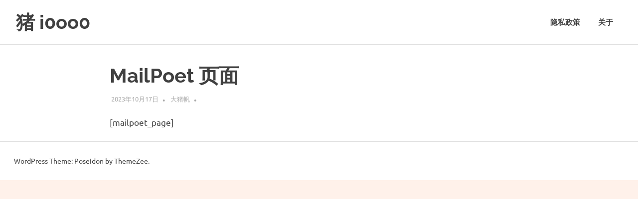

--- FILE ---
content_type: text/html; charset=UTF-8
request_url: https://i0oo0.com/?mailpoet_page=subscriptions
body_size: 5498
content:
<!DOCTYPE html>
<html lang="zh-Hans">

<head>
<meta charset="UTF-8">
<meta name="viewport" content="width=device-width, initial-scale=1">
<link rel="profile" href="http://gmpg.org/xfn/11">
<link rel="pingback" href="https://i0oo0.com/xmlrpc.php">

<meta name='robots' content='index, follow, max-image-preview:large, max-snippet:-1, max-video-preview:-1' />

	<!-- This site is optimized with the Yoast SEO plugin v22.9 - https://yoast.com/wordpress/plugins/seo/ -->
	<title>MailPoet 页面 - 猪 i0oo0</title>
	<link rel="canonical" href="https://i0oo0.com/?mailpoet_page=subscriptions" />
	<meta property="og:locale" content="zh_CN" />
	<meta property="og:type" content="article" />
	<meta property="og:title" content="MailPoet 页面 - 猪 i0oo0" />
	<meta property="og:description" content="[mailpoet_page]" />
	<meta property="og:url" content="https://i0oo0.com/?mailpoet_page=subscriptions" />
	<meta property="og:site_name" content="猪 i0oo0" />
	<meta name="twitter:card" content="summary_large_image" />
	<script type="application/ld+json" class="yoast-schema-graph">{"@context":"https://schema.org","@graph":[{"@type":"WebPage","@id":"https://i0oo0.com/?mailpoet_page=subscriptions","url":"https://i0oo0.com/?mailpoet_page=subscriptions","name":"MailPoet 页面 - 猪 i0oo0","isPartOf":{"@id":"https://i0oo0.com/#website"},"datePublished":"2023-10-17T21:03:25+00:00","dateModified":"2023-10-17T21:03:25+00:00","breadcrumb":{"@id":"https://i0oo0.com/?mailpoet_page=subscriptions#breadcrumb"},"inLanguage":"zh-Hans","potentialAction":[{"@type":"ReadAction","target":["https://i0oo0.com/?mailpoet_page=subscriptions"]}]},{"@type":"BreadcrumbList","@id":"https://i0oo0.com/?mailpoet_page=subscriptions#breadcrumb","itemListElement":[{"@type":"ListItem","position":1,"name":"首页","item":"https://i0oo0.com/"},{"@type":"ListItem","position":2,"name":"MailPoet 页面"}]},{"@type":"WebSite","@id":"https://i0oo0.com/#website","url":"https://i0oo0.com/","name":"猪 i0oo0","description":"爱猪","publisher":{"@id":"https://i0oo0.com/#/schema/person/0628473effd15b99cf15a4ffd8161621"},"potentialAction":[{"@type":"SearchAction","target":{"@type":"EntryPoint","urlTemplate":"https://i0oo0.com/?s={search_term_string}"},"query-input":"required name=search_term_string"}],"inLanguage":"zh-Hans"},{"@type":["Person","Organization"],"@id":"https://i0oo0.com/#/schema/person/0628473effd15b99cf15a4ffd8161621","name":"大猪帆","image":{"@type":"ImageObject","inLanguage":"zh-Hans","@id":"https://i0oo0.com/#/schema/person/image/","url":"https://secure.gravatar.com/avatar/c31cf5bfb7630014ddd17be05409cd20?s=96&d=wavatar&r=pg","contentUrl":"https://secure.gravatar.com/avatar/c31cf5bfb7630014ddd17be05409cd20?s=96&d=wavatar&r=pg","caption":"大猪帆"},"logo":{"@id":"https://i0oo0.com/#/schema/person/image/"}}]}</script>
	<!-- / Yoast SEO plugin. -->


<link rel="alternate" type="application/rss+xml" title="猪 i0oo0 &raquo; Feed" href="https://i0oo0.com/feed/" />
<link rel="alternate" type="application/rss+xml" title="猪 i0oo0 &raquo; 评论 Feed" href="https://i0oo0.com/comments/feed/" />
<link rel='stylesheet' id='poseidon-theme-fonts-css' href='//cdn.i0oo0.com/wp-content/fonts/1610f5d31b1fbc4c4d57df4579d775ff.css?ver=20201110' type='text/css' media='all' />
<link rel='stylesheet' id='wp-block-library-css' href='//cdn.i0oo0.com/wp-includes/css/dist/block-library/style.min.css?ver=6.5.7' type='text/css' media='all' />
<style id='classic-theme-styles-inline-css' type='text/css'>
/*! This file is auto-generated */
.wp-block-button__link{color:#fff;background-color:#32373c;border-radius:9999px;box-shadow:none;text-decoration:none;padding:calc(.667em + 2px) calc(1.333em + 2px);font-size:1.125em}.wp-block-file__button{background:#32373c;color:#fff;text-decoration:none}
</style>
<style id='global-styles-inline-css' type='text/css'>
body{--wp--preset--color--black: #000000;--wp--preset--color--cyan-bluish-gray: #abb8c3;--wp--preset--color--white: #ffffff;--wp--preset--color--pale-pink: #f78da7;--wp--preset--color--vivid-red: #cf2e2e;--wp--preset--color--luminous-vivid-orange: #ff6900;--wp--preset--color--luminous-vivid-amber: #fcb900;--wp--preset--color--light-green-cyan: #7bdcb5;--wp--preset--color--vivid-green-cyan: #00d084;--wp--preset--color--pale-cyan-blue: #8ed1fc;--wp--preset--color--vivid-cyan-blue: #0693e3;--wp--preset--color--vivid-purple: #9b51e0;--wp--preset--color--primary: #22aadd;--wp--preset--color--secondary: #0084b7;--wp--preset--color--tertiary: #005e91;--wp--preset--color--accent: #dd2e22;--wp--preset--color--highlight: #00b734;--wp--preset--color--light-gray: #eeeeee;--wp--preset--color--gray: #777777;--wp--preset--color--dark-gray: #404040;--wp--preset--gradient--vivid-cyan-blue-to-vivid-purple: linear-gradient(135deg,rgba(6,147,227,1) 0%,rgb(155,81,224) 100%);--wp--preset--gradient--light-green-cyan-to-vivid-green-cyan: linear-gradient(135deg,rgb(122,220,180) 0%,rgb(0,208,130) 100%);--wp--preset--gradient--luminous-vivid-amber-to-luminous-vivid-orange: linear-gradient(135deg,rgba(252,185,0,1) 0%,rgba(255,105,0,1) 100%);--wp--preset--gradient--luminous-vivid-orange-to-vivid-red: linear-gradient(135deg,rgba(255,105,0,1) 0%,rgb(207,46,46) 100%);--wp--preset--gradient--very-light-gray-to-cyan-bluish-gray: linear-gradient(135deg,rgb(238,238,238) 0%,rgb(169,184,195) 100%);--wp--preset--gradient--cool-to-warm-spectrum: linear-gradient(135deg,rgb(74,234,220) 0%,rgb(151,120,209) 20%,rgb(207,42,186) 40%,rgb(238,44,130) 60%,rgb(251,105,98) 80%,rgb(254,248,76) 100%);--wp--preset--gradient--blush-light-purple: linear-gradient(135deg,rgb(255,206,236) 0%,rgb(152,150,240) 100%);--wp--preset--gradient--blush-bordeaux: linear-gradient(135deg,rgb(254,205,165) 0%,rgb(254,45,45) 50%,rgb(107,0,62) 100%);--wp--preset--gradient--luminous-dusk: linear-gradient(135deg,rgb(255,203,112) 0%,rgb(199,81,192) 50%,rgb(65,88,208) 100%);--wp--preset--gradient--pale-ocean: linear-gradient(135deg,rgb(255,245,203) 0%,rgb(182,227,212) 50%,rgb(51,167,181) 100%);--wp--preset--gradient--electric-grass: linear-gradient(135deg,rgb(202,248,128) 0%,rgb(113,206,126) 100%);--wp--preset--gradient--midnight: linear-gradient(135deg,rgb(2,3,129) 0%,rgb(40,116,252) 100%);--wp--preset--font-size--small: 13px;--wp--preset--font-size--medium: 20px;--wp--preset--font-size--large: 36px;--wp--preset--font-size--x-large: 42px;--wp--preset--spacing--20: 0.44rem;--wp--preset--spacing--30: 0.67rem;--wp--preset--spacing--40: 1rem;--wp--preset--spacing--50: 1.5rem;--wp--preset--spacing--60: 2.25rem;--wp--preset--spacing--70: 3.38rem;--wp--preset--spacing--80: 5.06rem;--wp--preset--shadow--natural: 6px 6px 9px rgba(0, 0, 0, 0.2);--wp--preset--shadow--deep: 12px 12px 50px rgba(0, 0, 0, 0.4);--wp--preset--shadow--sharp: 6px 6px 0px rgba(0, 0, 0, 0.2);--wp--preset--shadow--outlined: 6px 6px 0px -3px rgba(255, 255, 255, 1), 6px 6px rgba(0, 0, 0, 1);--wp--preset--shadow--crisp: 6px 6px 0px rgba(0, 0, 0, 1);}:where(.is-layout-flex){gap: 0.5em;}:where(.is-layout-grid){gap: 0.5em;}body .is-layout-flex{display: flex;}body .is-layout-flex{flex-wrap: wrap;align-items: center;}body .is-layout-flex > *{margin: 0;}body .is-layout-grid{display: grid;}body .is-layout-grid > *{margin: 0;}:where(.wp-block-columns.is-layout-flex){gap: 2em;}:where(.wp-block-columns.is-layout-grid){gap: 2em;}:where(.wp-block-post-template.is-layout-flex){gap: 1.25em;}:where(.wp-block-post-template.is-layout-grid){gap: 1.25em;}.has-black-color{color: var(--wp--preset--color--black) !important;}.has-cyan-bluish-gray-color{color: var(--wp--preset--color--cyan-bluish-gray) !important;}.has-white-color{color: var(--wp--preset--color--white) !important;}.has-pale-pink-color{color: var(--wp--preset--color--pale-pink) !important;}.has-vivid-red-color{color: var(--wp--preset--color--vivid-red) !important;}.has-luminous-vivid-orange-color{color: var(--wp--preset--color--luminous-vivid-orange) !important;}.has-luminous-vivid-amber-color{color: var(--wp--preset--color--luminous-vivid-amber) !important;}.has-light-green-cyan-color{color: var(--wp--preset--color--light-green-cyan) !important;}.has-vivid-green-cyan-color{color: var(--wp--preset--color--vivid-green-cyan) !important;}.has-pale-cyan-blue-color{color: var(--wp--preset--color--pale-cyan-blue) !important;}.has-vivid-cyan-blue-color{color: var(--wp--preset--color--vivid-cyan-blue) !important;}.has-vivid-purple-color{color: var(--wp--preset--color--vivid-purple) !important;}.has-black-background-color{background-color: var(--wp--preset--color--black) !important;}.has-cyan-bluish-gray-background-color{background-color: var(--wp--preset--color--cyan-bluish-gray) !important;}.has-white-background-color{background-color: var(--wp--preset--color--white) !important;}.has-pale-pink-background-color{background-color: var(--wp--preset--color--pale-pink) !important;}.has-vivid-red-background-color{background-color: var(--wp--preset--color--vivid-red) !important;}.has-luminous-vivid-orange-background-color{background-color: var(--wp--preset--color--luminous-vivid-orange) !important;}.has-luminous-vivid-amber-background-color{background-color: var(--wp--preset--color--luminous-vivid-amber) !important;}.has-light-green-cyan-background-color{background-color: var(--wp--preset--color--light-green-cyan) !important;}.has-vivid-green-cyan-background-color{background-color: var(--wp--preset--color--vivid-green-cyan) !important;}.has-pale-cyan-blue-background-color{background-color: var(--wp--preset--color--pale-cyan-blue) !important;}.has-vivid-cyan-blue-background-color{background-color: var(--wp--preset--color--vivid-cyan-blue) !important;}.has-vivid-purple-background-color{background-color: var(--wp--preset--color--vivid-purple) !important;}.has-black-border-color{border-color: var(--wp--preset--color--black) !important;}.has-cyan-bluish-gray-border-color{border-color: var(--wp--preset--color--cyan-bluish-gray) !important;}.has-white-border-color{border-color: var(--wp--preset--color--white) !important;}.has-pale-pink-border-color{border-color: var(--wp--preset--color--pale-pink) !important;}.has-vivid-red-border-color{border-color: var(--wp--preset--color--vivid-red) !important;}.has-luminous-vivid-orange-border-color{border-color: var(--wp--preset--color--luminous-vivid-orange) !important;}.has-luminous-vivid-amber-border-color{border-color: var(--wp--preset--color--luminous-vivid-amber) !important;}.has-light-green-cyan-border-color{border-color: var(--wp--preset--color--light-green-cyan) !important;}.has-vivid-green-cyan-border-color{border-color: var(--wp--preset--color--vivid-green-cyan) !important;}.has-pale-cyan-blue-border-color{border-color: var(--wp--preset--color--pale-cyan-blue) !important;}.has-vivid-cyan-blue-border-color{border-color: var(--wp--preset--color--vivid-cyan-blue) !important;}.has-vivid-purple-border-color{border-color: var(--wp--preset--color--vivid-purple) !important;}.has-vivid-cyan-blue-to-vivid-purple-gradient-background{background: var(--wp--preset--gradient--vivid-cyan-blue-to-vivid-purple) !important;}.has-light-green-cyan-to-vivid-green-cyan-gradient-background{background: var(--wp--preset--gradient--light-green-cyan-to-vivid-green-cyan) !important;}.has-luminous-vivid-amber-to-luminous-vivid-orange-gradient-background{background: var(--wp--preset--gradient--luminous-vivid-amber-to-luminous-vivid-orange) !important;}.has-luminous-vivid-orange-to-vivid-red-gradient-background{background: var(--wp--preset--gradient--luminous-vivid-orange-to-vivid-red) !important;}.has-very-light-gray-to-cyan-bluish-gray-gradient-background{background: var(--wp--preset--gradient--very-light-gray-to-cyan-bluish-gray) !important;}.has-cool-to-warm-spectrum-gradient-background{background: var(--wp--preset--gradient--cool-to-warm-spectrum) !important;}.has-blush-light-purple-gradient-background{background: var(--wp--preset--gradient--blush-light-purple) !important;}.has-blush-bordeaux-gradient-background{background: var(--wp--preset--gradient--blush-bordeaux) !important;}.has-luminous-dusk-gradient-background{background: var(--wp--preset--gradient--luminous-dusk) !important;}.has-pale-ocean-gradient-background{background: var(--wp--preset--gradient--pale-ocean) !important;}.has-electric-grass-gradient-background{background: var(--wp--preset--gradient--electric-grass) !important;}.has-midnight-gradient-background{background: var(--wp--preset--gradient--midnight) !important;}.has-small-font-size{font-size: var(--wp--preset--font-size--small) !important;}.has-medium-font-size{font-size: var(--wp--preset--font-size--medium) !important;}.has-large-font-size{font-size: var(--wp--preset--font-size--large) !important;}.has-x-large-font-size{font-size: var(--wp--preset--font-size--x-large) !important;}
.wp-block-navigation a:where(:not(.wp-element-button)){color: inherit;}
:where(.wp-block-post-template.is-layout-flex){gap: 1.25em;}:where(.wp-block-post-template.is-layout-grid){gap: 1.25em;}
:where(.wp-block-columns.is-layout-flex){gap: 2em;}:where(.wp-block-columns.is-layout-grid){gap: 2em;}
.wp-block-pullquote{font-size: 1.5em;line-height: 1.6;}
</style>
<link rel='stylesheet' id='stripe-handler-ng-style-css' href='//cdn.i0oo0.com/wp-content/plugins/stripe-payments/public/assets/css/public.css?ver=2.0.86' type='text/css' media='all' />
<link rel='stylesheet' id='poseidon-stylesheet-css' href='//cdn.i0oo0.com/wp-content/themes/poseidon/style.css?ver=2.4.0' type='text/css' media='all' />
<style id='poseidon-stylesheet-inline-css' type='text/css'>
.site-description, .type-post .entry-footer .entry-tags { position: absolute; clip: rect(1px, 1px, 1px, 1px); width: 1px; height: 1px; overflow: hidden; }
</style>
<link rel='stylesheet' id='video-js-css' href='//cdn.i0oo0.com/wp-content/plugins/video-embed-thumbnail-generator/video-js/video-js.min.css?ver=7.11.4' type='text/css' media='all' />
<link rel='stylesheet' id='video-js-kg-skin-css' href='//cdn.i0oo0.com/wp-content/plugins/video-embed-thumbnail-generator/video-js/kg-video-js-skin.css?ver=4.10.2' type='text/css' media='all' />
<link rel='stylesheet' id='kgvid_video_styles-css' href='//cdn.i0oo0.com/wp-content/plugins/video-embed-thumbnail-generator/src/public/css/videopack-styles.css?ver=4.10.2' type='text/css' media='all' />
<script type="text/javascript" src="//cdn.i0oo0.com/wp-includes/js/jquery/jquery.min.js?ver=3.7.1" id="jquery-core-js"></script>
<script type="text/javascript" src="//cdn.i0oo0.com/wp-includes/js/jquery/jquery-migrate.min.js?ver=3.4.1" id="jquery-migrate-js"></script>
<!--[if lt IE 9]>
<script type="text/javascript" src="//cdn.i0oo0.com/wp-content/themes/poseidon/assets/js/html5shiv.min.js?ver=3.7.3" id="html5shiv-js"></script>
<![endif]-->
<script type="text/javascript" src="//cdn.i0oo0.com/wp-content/themes/poseidon/assets/js/svgxuse.min.js?ver=1.2.6" id="svgxuse-js"></script>
<link rel="https://api.w.org/" href="https://i0oo0.com/wp-json/" /><link rel="EditURI" type="application/rsd+xml" title="RSD" href="https://i0oo0.com/xmlrpc.php?rsd" />
<meta name="generator" content="WordPress 6.5.7" />
<link rel='shortlink' href='https://i0oo0.com/?p=1314' />
<link rel="alternate" type="application/json+oembed" href="https://i0oo0.com/wp-json/oembed/1.0/embed?url=https%3A%2F%2Fi0oo0.com%2F%3Fmailpoet_page%3Dsubscriptions" />
<link rel="alternate" type="text/xml+oembed" href="https://i0oo0.com/wp-json/oembed/1.0/embed?url=https%3A%2F%2Fi0oo0.com%2F%3Fmailpoet_page%3Dsubscriptions&#038;format=xml" />
<style type="text/css" id="custom-background-css">
body.custom-background { background-color: #fff1ea; }
</style>
	<!-- 没有可用于此网址的 AMPHTML 版本。 --><link rel="icon" href="//cdn.i0oo0.com/wp-content/uploads/2019/02/favicon-2.png" sizes="32x32" />
<link rel="icon" href="//cdn.i0oo0.com/wp-content/uploads/2019/02/favicon-2.png" sizes="192x192" />
<link rel="apple-touch-icon" href="//cdn.i0oo0.com/wp-content/uploads/2019/02/favicon-2.png" />
<meta name="msapplication-TileImage" content="https://i0oo0.com/wp-content/uploads/2019/02/favicon-2.png" />
</head>

<body class="mailpoet_page-template-default single single-mailpoet_page postid-1314 custom-background wp-embed-responsive no-sidebar">

	
	<div id="page" class="hfeed site">

		<a class="skip-link screen-reader-text" href="#content">Skip to content</a>

		
		
		<header id="masthead" class="site-header clearfix" role="banner">

			<div class="header-main container clearfix">

				<div id="logo" class="site-branding clearfix">

										
			<p class="site-title"><a href="https://i0oo0.com/" rel="home">猪 i0oo0</a></p>

								
			<p class="site-description">爱猪</p>

			
				</div><!-- .site-branding -->

				

	<button class="primary-menu-toggle menu-toggle" aria-controls="primary-menu" aria-expanded="false" >
		<svg class="icon icon-menu" aria-hidden="true" role="img"> <use xlink:href="https://i0oo0.com/wp-content/themes/poseidon/assets/icons/genericons-neue.svg#menu"></use> </svg><svg class="icon icon-close" aria-hidden="true" role="img"> <use xlink:href="https://i0oo0.com/wp-content/themes/poseidon/assets/icons/genericons-neue.svg#close"></use> </svg>		<span class="menu-toggle-text screen-reader-text">Menu</span>
	</button>

	<div class="primary-navigation">

		<nav id="site-navigation" class="main-navigation" role="navigation"  aria-label="Primary Menu">

			<ul id="primary-menu" class="menu"><li id="menu-item-1029" class="menu-item menu-item-type-post_type menu-item-object-page menu-item-1029"><a title="						" href="https://i0oo0.com/privacy-policy/">隐私政策</a></li>
<li id="menu-item-1034" class="menu-item menu-item-type-post_type menu-item-object-page menu-item-1034"><a title="						" href="https://i0oo0.com/about/">关于</a></li>
</ul>		</nav><!-- #site-navigation -->

	</div><!-- .primary-navigation -->



			</div><!-- .header-main -->

		</header><!-- #masthead -->

		
		
		
		
		<div id="content" class="site-content container clearfix">

	<section id="primary" class="content-area">
		<main id="main" class="site-main" role="main">

		
<article id="post-1314" class="post-1314 mailpoet_page type-mailpoet_page status-publish hentry">

	
	<header class="entry-header">

		<h1 class="entry-title">MailPoet 页面</h1>
		<div class="entry-meta"><span class="meta-date"><a href="https://i0oo0.com/?mailpoet_page=subscriptions" title="下午5:03" rel="bookmark"><time class="entry-date published updated" datetime="2023-10-17T17:03:25-04:00">2023年10月17日</time></a></span><span class="meta-author"> <span class="author vcard"><a class="url fn n" href="https://i0oo0.com/author/" title="View all posts by 大猪帆" rel="author">大猪帆</a></span></span><span class="meta-category"> </span></div>
	</header><!-- .entry-header -->

	<div class="entry-content clearfix">

		<p>[mailpoet_page]</p>

		
	</div><!-- .entry-content -->

	<footer class="entry-footer">

						
	</footer><!-- .entry-footer -->

</article>

<div id="comments" class="comments-area">

	
	
	
	
</div><!-- #comments -->

		</main><!-- #main -->
	</section><!-- #primary -->

	

	</div><!-- #content -->

	
	<div id="footer" class="footer-wrap">

		<footer id="colophon" class="site-footer container clearfix" role="contentinfo">

			
			<div id="footer-text" class="site-info">
				
	<span class="credit-link">
		WordPress Theme: Poseidon by ThemeZee.	</span>

				</div><!-- .site-info -->

		</footer><!-- #colophon -->

	</div>

</div><!-- #page -->

<script type="text/javascript" id="stripe-handler-ng-js-extra">
/* <![CDATA[ */
var wpASPNG = {"iframeUrl":"https:\/\/i0oo0.com\/asp-payment-box\/","ppSlug":"asp-payment-box","prefetch":"0","ckey":"1ea3d0eb32ded2ead6c16055b3889567","aspDevMode":"1"};
/* ]]> */
</script>
<script type="text/javascript" src="//cdn.i0oo0.com/wp-content/plugins/stripe-payments/public/assets/js/stripe-handler-ng.js?ver=2.0.86" id="stripe-handler-ng-js"></script>
<script type="text/javascript" id="poseidon-navigation-js-extra">
/* <![CDATA[ */
var poseidonScreenReaderText = {"expand":"Expand child menu","collapse":"Collapse child menu","icon":"<svg class=\"icon icon-expand\" aria-hidden=\"true\" role=\"img\"> <use xlink:href=\"https:\/\/i0oo0.com\/wp-content\/themes\/poseidon\/assets\/icons\/genericons-neue.svg#expand\"><\/use> <\/svg>"};
/* ]]> */
</script>
<script type="text/javascript" src="//cdn.i0oo0.com/wp-content/themes/poseidon/assets/js/navigation.min.js?ver=20220224" id="poseidon-navigation-js"></script>

</body>
</html>
